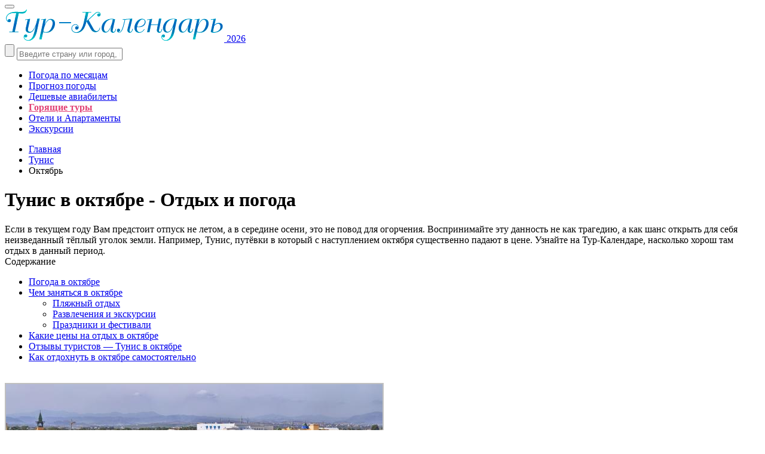

--- FILE ---
content_type: text/html; charset=UTF-8
request_url: https://www.turcalendar.ru/tunis/octjabr/
body_size: 15409
content:
 

  <!--SELECT * FROM sponsorAdd WHERE placeID=138--><!DOCTYPE html PUBLIC "-//W3C//DTD XHTML 1.0 Transitional//EN" "http://www.w3.org/TR/xhtml1/DTD/xhtml1-transitional.dtd">
<html xmlns="http://www.w3.org/1999/xhtml">
<head>
	<meta http-equiv="Content-Type" content="text/html" charset="utf-8" />

	<meta name="viewport" content="width=device-width, initial-scale=1">
	<!--[if IE]><script src="http://html5shiv.googlecode.com/svn/trunk/html5.js"></script><![endif]-->

<link rel="canonical" href="https://www.turcalendar.ru/tunis/octjabr/"/>


	<title>Тунис в октябре 2026 - отдых и погода в Тунисе в октябре</title>
	<meta name="keywords" content="Тунис в октябре,погода в Тунисе в октябре" />
	<meta name="copyright" content="copyright ©2013, Turcalendar.ru" />
	<link rel="stylesheet" href="/templates/original/css/style.css" type="text/css" media="screen, projection" />

	<link rel="stylesheet" href="/templates/original/css/style-weather-months.css" type="text/css" media="screen, projection" />
	<meta name="viewport" content="width=device-width, initial-scale=1">
	



	




	<script type="text/javascript" src="/js/jquery-1.8.3.min.js"></script>
<script type="text/javascript">
        $("#tabs").find("a").click(function(){
            $("#tabs .active").removeClass("active");
            $(this).addClass("active");
        });
    </script>

	<link rel="stylesheet" type="text/css" href="/highslide/highslide.css" />
	<script type="text/javascript" src="/highslide/highslide.js"></script>

<script type="text/javascript">
  hs.graphicsDir = "/highslide/graphics/";
  hs.align = 'center';
  hs.captionId = "the-caption";
  hs.outlineType = "rounded-white";
  hs.showCredits = false;

</script>


	

<!-- Global site tag (gtag.js) - Google Analytics -->
<!--
<script async src="https://www.googletagmanager.com/gtag/js?id=UA-134722702-1"></script>

<script>
  window.dataLayer = window.dataLayer || [];
  function gtag(){dataLayer.push(arguments);}
  gtag('js', new Date());

  gtag('config', 'UA-134722702-1');
</script>
-->

<script>
	$(document).ready(function() {
		$('.mob-menu-icon').click(function(){
			$(this).toggleClass('active');
			$('#header .wrap-menu').slideToggle(300);
		});
	});
</script>

<!-- Yandex Native Ads -->
<script>window.yaContextCb=window.yaContextCb||[]</script>
<script src="https://yandex.ru/ads/system/context.js" async></script>


<!-- Yandex.Metrika counter -->
<script type="text/javascript" >
   (function(m,e,t,r,i,k,a){m[i]=m[i]||function(){(m[i].a=m[i].a||[]).push(arguments)};
   m[i].l=1*new Date();k=e.createElement(t),a=e.getElementsByTagName(t)[0],k.async=1,k.src=r,a.parentNode.insertBefore(k,a)})
   (window, document, "script", "https://mc.yandex.ru/metrika/tag.js", "ym");

   ym(41557479, "init", {
        clickmap:true,
        trackLinks:true,
        accurateTrackBounce:true
   });
</script>
<noscript><div><img src="https://mc.yandex.ru/watch/41557479" style="position:absolute; left:-9999px;" alt="" /></div></noscript>
<!-- /Yandex.Metrika counter -->

<!-- / TravelPayouts booster start -->

<script data-noptimize="1" data-cfasync="false" data-wpfc-render="false">
  (function () {
      var script = document.createElement("script");
      script.async = 1;
      script.src = 'https://mn-tz.ltd/MjgzMTg.js?t=28318';
      document.head.appendChild(script);
  })();
</script>

<!-- / TravelPayouts booster  end -->

</head>

<body class="content_body">

<div id="wrapper">
	<div id="wrapper_shadow">


	<div id="header" class="header-inner-page">



<!-- ВЫБОР МЕСЯЦА В ШАПКЕ-->

		<div class="choose-year">
			
		</div>
		<div class="clear"></div>

		<button class="mob-menu-icon" type="button"></button>
		
				<div class="logo">
<a href="https://www.turcalendar.ru">
<img src="/images/logo.png" title="Тур-Календарь" alt="Тур-Календарь" />
<span class="year">2026</span>
</a>
</div>
		

		<!-- ФОРМА ПОИСКА-->

		<form id="searchbox-header-page" method="post" action="/search.php">
			<input class="submit" type="submit" value=""/>
			<input class="search" type="text" name="q" placeholder="Введите страну или город, и в путь!"/>
		</form>
		<div class="clear"></div>

		<!-- ВЕРХНЕЕ МЕНЮ-->

		<div class="wrap-menu">
			<div class="top-menu">
				<ul class="tmenu">
				
					<li><a href="https://www.turcalendar.ru/vse-strani/">Погода по месяцам</a></li>
					<li><a href="https://www.turcalendar.ru/pogoda/vse-strani/">Прогноз погоды</a></li>
					<li><a href="http://www.aviasales.ru/?marker=165676"  rel="nofollow" alt="Поиск авиабилетов" target="_blank" title="Поиск авиабилетов">Дешевые авиабилеты</a></li>
					<li><a style="color: #e24175; font-weight: bold" href="https://travelata.tp.st/XiLkLeP6"  rel="nofollow" alt="Подбор тура по самым выгодным ценам на Травелате" target="_blank" title="Подбор тура по самым выгодным ценам на Травелате">Горящие туры</a></li>
					<li><a href="https://sutochno.tp.st/HeaqbsBf"  rel="nofollow" alt="Бронирование отелей и недорогих аппартаментов" target="_blank" title="Бронирование отелей и недорогих аппартаментов">Отели и Апартаменты</a></li>
					<li><a href="https://c11.travelpayouts.com/click?shmarker=165676&promo_id=652&source_type=customlink&type=click&custom_url=https%3A%2F%2Fexperience.tripster.ru"   rel="nofollow" alt="Необычные экскурсии" target="_blank" title="Необычные экскурсии">Экскурсии</a></li>
					
					
				</ul>
				<div class="clear"></div>
			</div>
		</div>
	</div><!-- #header-->


	<div id="middle">
<div class="wrp__reklama first-wrp__reklama">
		<!-- ADSENSE-->


		</div>
		<div class="group"><!-- Группировка левой колонки и контента-->


		<!-- BREADCRUMBS-->

		<div class="breadcrumbs">
			<ul>
				<li><a href="https://www.turcalendar.ru">Главная</a></li>
										<li><a href="https://www.turcalendar.ru/tunis/">Тунис</a></li>
										<li><span class="current">Октябрь</span></li>
							</ul>
		</div>
		
		
		<!-- #left-sidebar -->
		<div id="cnt">
			<div class="article">
				<h1 class="articletitle">
	Тунис в октябре - Отдых и погода</h1>
<div class="intro">
	Если в текущем году Вам предстоит отпуск не летом, а в середине осени, это не повод для огорчения. Воспринимайте эту данность не как трагедию, а как шанс открыть для себя неизведанный тёплый уголок земли. Например, Тунис, путёвки в который с наступлением октября существенно падают в цене. Узнайте на Тур-Календаре, насколько хорош там отдых в данный период.<br />
	<div class="texts-list"><span>Содержание</span><ul class="list_item_menu"><li><a href="#tag-1">Погода  в октябре</a></li><li><a href="#tag-2">Чем заняться  в октябре</a><ul class="list_item_submenu"><li><a href="#tag-3">Пляжный отдых</a></li></ul><ul class="list_item_submenu"><li><a href="#tag-4">Развлечения и экскурсии</a></li></ul><ul class="list_item_submenu"><li><a href="#tag-5">Праздники и фестивали</a></li></ul></li><li><a href="#tag-6">Какие цены на отдых  в октябре</a></li><li><a href="#tag-7">Отзывы туристов — Тунис в октябре </a></li><li><a href="#tag-8">Как отдохнуть  в октябре  самостоятельно</a></li></ul></div><br /><a href="/articles/images/tunis/_big_tunis_10.jpg" class="highslide" onclick="return hs.expand(this)"><img alt="Октябрь в Тунисе - один из самый благоприятных для отдыха периодов в году" class="alignnone" src="/articles/images/tunis/_intro_tunis_10.jpg" /></a><div class="img-title">Октябрь в Тунисе - один из самый благоприятных для отдыха периодов в году</div> <div class="month-links"><a href="https://www.turcalendar.ru/tunis/" class="month-links2">Когда лучше отдыхать в Тунисе?</a> | <a href="https://www.turcalendar.ru/tunis/janvar/" class="month-links5">Январь</a> | <a href="https://www.turcalendar.ru/tunis/fevral/" class="month-links5">Февраль</a> | <a href="https://www.turcalendar.ru/tunis/mart/" class="month-links5">Март</a> | <a href="https://www.turcalendar.ru/tunis/aprel/" class="month-links5">Апрель</a> | <a href="https://www.turcalendar.ru/tunis/mai/" class="month-links5">Май</a> | <a href="https://www.turcalendar.ru/tunis/ijun/" class="month-links5">Июнь</a> | <a href="https://www.turcalendar.ru/tunis/ijul/" class="month-links5">Июль</a> | <a href="https://www.turcalendar.ru/tunis/avgust/" class="month-links5">Август</a> | <a href="https://www.turcalendar.ru/tunis/sentjabr/" class="month-links5">Сентябрь</a> | <a href="https://www.turcalendar.ru/tunis/octjabr/" class="month-links5">Октябрь</a> | <a href="https://www.turcalendar.ru/tunis/nojabr/" class="month-links5">Ноябрь</a> | <a href="https://www.turcalendar.ru/tunis/decabr/" class="month-links5">Декабрь</a></div><br />


<div class="wrp__reklama">



</div>


</div>
<h3 class="title">
	<a id="tag-1"></a>Погода в Тунисе в октябре</h3>
<div class="text">
	Природа, наградившая эту жемчужину Магриба субтропическим климатом, позволяет путешественникам превосходно отдыхать здесь круглый год. Но даже в этой южной стране обжигающий зной рано или поздно ослабевает, уступая бразды правления мягкой неге. Октябрь &ndash; как раз то время, когда бархатный сезон в самом разгаре. Отсутствие изнурительной жары, палящего полуденного пекла и неимоверной духоты &ndash; вот главная его характеристика. Такие погодные условия прекрасно подходят той категории теплолюбивых туристов, которая плохо переносит высокие температуры и влажность, а так же страдает заболеваниями сердечно-сосудистой или дыхательной системы. Кроме того, этому месяцу отдают предпочтение семьи с детьми: для неокрепшего организма риск осложнений при адаптации к местному климату сведён к минимуму. Что же собой представляет ранняя африканская осень? Если летние месяцы мало чем отличаются друг от друга и идут, так сказать, на одном дыхании, то октябрь значительно выделяется среди своих предшественников. Прежде всего необходимо отметить погодную нестабильность, предвещаемую метеопрогнозом. Она проявляется в возрастающем объёме выпадающих осадков и увеличении количества пасмурных дней. Ливней может не быть, но периодически лазурное небо всё равно будет скрываться за плотным покровом облаков.  <br /><div class="w-main-middle"><div class="w-m-item"><span class="w-m-city4">Тунис<div class="w-city-2"><img src="/images/temp-water.png" alt=""><p>+22</p></div><div class="w-city-1"><img src="/images/temp-mid.png" alt="" title=""><p>+25</p></div></span><span class="w-m-city4">Монастир<div class="w-city-2"><img src="/images/temp-water.png" alt=""><p>+23</p></div><div class="w-city-1"><img src="/images/temp-mid.png" alt="" title=""><p>+25</p></div></span><span class="w-m-city4">Сусс<div class="w-city-2"><img src="/images/temp-water.png" alt=""><p>+22</p></div><div class="w-city-1"><img src="/images/temp-mid.png" alt="" title=""><p>+25</p></div></span><span class="w-m-city4">Хаммамет<div class="w-city-2"><img src="/images/temp-water.png" alt=""><p>+24</p></div><div class="w-city-1"><img src="/images/temp-mid.png" alt="" title=""><p>+22</p></div></span><span class="w-m-city4">Махдия<div class="w-city-2"><img src="/images/temp-water.png" alt=""><p>+23</p></div><div class="w-city-1"><img src="/images/temp-mid.png" alt="" title=""><p>+25</p></div></span><span class="w-m-city4">Джерба<div class="w-city-2"><img src="/images/temp-water.png" alt=""><p>+25</p></div><div class="w-city-1"><img src="/images/temp-mid.png" alt="" title=""><p>+27</p></div></span>	</div>	</div>	<br /><div class="tcAddButton2Div" ><span class="tcAddButton2"><a class="weather-links" href="https://www.turcalendar.ru/tunis/pogoda/14/">Прогноз погоды в Тунисе на 14 дней  <span style="font-size:14px">&rarr;</span></a></span></div><div class="tcAddButton2Div" ><span class="tcAddButton2"><a class="weather-links" href="https://tripster.tp.st/uUN4EJ7d"  rel="nofollow" target="_blank">Подборка интересных экскурсий  в Тунисе <span style="font-size:14px">&rarr;</span></a></span></div><div class="tcAddButton2Div" ><span class="tcAddButton2"><a class="weather-links" href="https://travelata.tp.st/2maGQe9z"  rel="nofollow" target="_blank">Горящие туры   в Тунис на Травелате <span style="font-size:14px">&rarr;</span></a></span></div><br /><div class="text">Читайте также <a href="https://www.turcalendar.ru/tunis/">когда лучше отдыхать в Тунисе</a>, а когда дешевле смотрите на <a href="https://aviasales.tp.st/MdU1Nyfn"  rel="nofollow" target="_blank">Aviasales</a>:</div><br /><script src="https://tp.media/content?currency=rub&trs=28318&shmarker=165676&searchUrl=www.aviasales.ru%2Fsearch&locale=ru&powered_by=false&origin=MOW&destination=TUN&one_way=false&only_direct=false&period=year&range=7%2C14&primary=%230C73FE&color_background=%23ffffff&dark=%23000000&light=%23FFFFFF&achieve=%2345AD35&promo_id=4041&campaign_id=100" charset="utf-8"></script><br /></div>
<div class="text">
	Предугадать, когда солнце вновь порадует своим ослепительным сиянием, не представляется возможным. Как показывает статистика, до 15-ых чисел дожди  и хмурость одолевают Тунис гораздо реже, чем после начала третьей декады, поэтому если Вы не привязаны к какому-то определённому сроку, лучше намечать поездку на первую половину месяца. Если верить подсчётам синоптиков, в целом ожидается от 4 до 9 мокрых дней. Самые влажные регионы находятся на севере и острове Джерба, в то время как восточное побережье менее подвержено осадкам. В отношении температурного фона действует несколько иная градация. На Джербе и в Махдии днём в первой декаде &ndash; +28..+30&deg;C, в последней &ndash; +25..+27&deg;C. Ближе к вечеру окружающая среда остывает до +22..+24&deg;C. Чем ближе к северу, тем ниже показатели тепла. Так, в Монастыре, Суссе и Сфаксе в светлое время суток столбик термометра колеблется в диапазоне +24..+26&deg;C, а вечерами он заключён в диапазон +18..+20&deg;C. В столице днём на пару градусов меньше, после заката приходится конкретно утепляться: тут всего +15..+16&deg;C. Кстати, лёгкая курточка или кофта с длинным рукавом могут понадобиться и на южных курортах, поскольку в эту пору частенько поднимаются пронизывающие ветры, из-за которых ощущение вечерней прохлады &laquo;обостряется&raquo;, да и днём погода способна неожиданно портиться. Однако переживать по поводу дождей излишне: крайне редко осадки бывают обильными и перерастают во что-либо серьёзное.</div>
<h3 class="title">
	<a id="tag-2"></a>Чем заняться в Тунисе в октябре?</h3>
<div class="text">
	Октябрь в Тунисе &ndash; это тот месяц, когда уже не жарко, но ещё и не холодно. Вода и воздух пока не успевают остыть, поэтому пляжное блаженство не исключено. Правда, иногда его обретению могут препятствовать разыгрывающиеся на море шторма. Но они рано или поздно заканчиваются, поэтому неотъемлемым содержимым дорожного чемодана должны стать купальные принадлежности. Пассивный отдых великолепно чередуется с активным участием в увлекательных познавательных турах, которые в высокий сезон из-за зашкаливающих показателей термометра даются с трудом. Отдельной строкой следует выделить знаменитую талассотерапию, получившую в этой стране широкое распространение.</div>
<h3 class="subtitle">
	<a id="tag-3"></a>Пляжный отдых</h3>
<div class="text">
	Африканская осень без капли преувеличения роскошна. В то время как в России ходят в пальто и сапогах, тут по-прежнему бегают в шлёпанцах и носят лёгкие наряды. Вода всё ещё сохраняет &laquo;купабельную&raquo; температуру: на Джербе она прогрета в среднем до +25&deg;C, на центральных курортах Средиземноморского побережья &ndash; до +23&deg;C (в первых числах до +24&deg;C), </div>
<div class="textvideo">
	<iframe allowfullscreen="" frameborder="0" height="293" src="//www.youtube.com/embed/SP5QBuIQO2Q?rel=0" width="520"></iframe></div>
<div class="text">
	на северной оконечности &ndash; до +22..+23&deg;C. По утрам она может достаточно сильно бодрить, а вот днём &ndash; совсем другое дело. Однако на приличном удалении от берега довольно зябко, поэтому далеко заплывать нежелательно. Солнце уже не испепеляет, а нежно гладит по коже, поэтому пребывание под открытым небом в полуденные часы не ограничено. Но это совсем не означает, что опасность солнечного ожога напрочь отсутствует, и защита от ультрафиолета не нужна: без косметических средств с SPF-фактором не ниже 30 и головного убора не обойтись. Перед тем, как выбрать конкретную пляжную территорию ответьте себе на вопрос, в какой обстановке Вы хотите пребывать. Если после посещения моря Вы не против повеселиться на дискотеке, тогда определённо стоит ехать в Сусс. Если необходимы спокойствие и умиротворение, это Махдия или Монастир. К сожалению, настроение погоды не всегда благоволит к пляжному досугу. То тучи налетят, то дождик засеменит, а то и шторма дадут о себе знать. В эти дни море теряет свой чудесный бирюзовый цвет и становится блекло-серым. Но и при таких обстоятельствах Тунис предлагает своим гостям совсем немало, о чём и пойдёт речь дальше. </div>
<!--{beach}-->
<h3 class="subtitle">
	<a id="tag-4"></a>Развлечения и экскурсии</h3>
<div class="text">
	Напряжённый ритм летних месяцев растворяется вместе с жарой, создаваемые туристическими толпами бесконечные очереди, шум и гам исчезают. И это весьма располагает к обстоятельному осмотру достопримечательностей, коих тут видимо-невидимо. Итак, куда же поехать любознательным путешественникам? </div>
<div class="textvideo">
	<iframe allowfullscreen="" frameborder="0" height="293" src="//www.youtube.com/embed/vSCeDfe5mLg?rel=0" width="520"></iframe></div>
<div class="text">
	Напряжённый ритм летних месяцев растворяется вместе с жарой, создаваемые туристическими толпами бесконечные очереди, шум и гам исчезают. И это весьма располагает к обстоятельному осмотру достопримечательностей, коих тут видимо-невидимо. Итак, куда же поехать любознательным путешественникам? Сахара, отдающая накопленное за знойное лето спокойное тепло, манит восхититься своим очарованием. В этой связи весьма актуальны короткие двухдневные экскурсии или продолжительные караванные прогулки (доступны с октября по май). Последние длятся  1-2 недели и идеальны для тех, кто жаждет поглубже окунуться в восточную экзотику. Если решитесь на такую авантюру, заказывать подобный тур лучше всего в Дузе, откуда он, собственно, и стартует. Не меньшего внимания заслуживают &laquo;обзорки&raquo; по памятникам загадочного Карфагена, римской Дугги и бело-голубого города Сиди-бу-Саид. Интересны и медины древних городов. </div>
<div class="textvideo">
	<iframe allowfullscreen="" frameborder="0" height="293" src="//www.youtube.com/embed/o1uSk1Ca47E?rel=0" width="520"></iframe></div>
<div class="textvideo">
	Чтобы раствориться в первозданной природе, непременно стоит побывать на соляном озере Шотт-эль-Джерид и в национальных парках. Если небо задумает &laquo;всплакнуть&raquo;, к Вашим услугам &ndash; приятная сень талассоцентров, где Вам помогут подлатать здоровье, набраться сил и привести себя в порядок.</div>
<div class="text">Смотрите подборку самых  <a href="https://tripster.tp.st/uUN4EJ7d"  rel="nofollow" target="_blank">интересных эскурсий в Тунисе</a> на Трипстере:</div><br /><script src="https://c11.travelpayouts.com/content?trs=28318&shmarker=165676&type=experience&country=%D0%A2%D1%83%D0%BD%D0%B8%D1%81&order=top&num=3&widget_template=horizontal&width=100%25&logo=true&notitle=false&nolistbutton=false&widgetbar=false&widgetbar_position=top&powered_by=false&promo_id=4217" charset="utf-8"></script><br />
<h3 class="subtitle">
	<a id="tag-5"></a>Праздники и фестивали</h3>
<div class="text">
	Середина осени богата не только на урожай фруктов, но и культурных торжеств. В октябре Ваше внимание могут привлечь сразу несколько мероприятий. Один из них &ndash; Международный кинофестиваль, проходящий в Карфагене по нечётным годам. Главной его целью является демонстрация лучших картин режиссёров из Ближнего Востока, Европы, Китая, Латинской Америки и Индии. Ещё одно событие в этом древнем городе, на этот раз проводимое на постоянной основе &ndash; Международный фестиваль классической музыки в Акрополе, старинном Амфитеатре, придающем царящей обстановке дополнительную атмосферность. Несмотря на чёткую очерченность жанра в его названии, талантливые исполнители также демонстрируют любовь к джазу и традиционной музыке. В отдельные годы на октябрь выпадает празднование Мусульманского Нового Года (в 2015 г. &ndash; 15 октября). По исламскому летоисчеслению это первый день Священного месяца Мухаррам. За два дня до него правоверные начинают поститься, такое голодание соблюдается так же в течение последующих 30 дней по четвергам, пятницам и воскресеньем. Накануне Хиджры (второе название торжества)  мусульмане усердно молятся и всячески славят Аллаха. В день праздника на стол подаётся несколько традиционных блюд, имеющих ритуально-символическое значение.</div>

<h3 class="title">
	<a id="tag-6"></a>Какие цены на отдых в Тунисе в октябре?</h3>
<div class="text">
	У октябрьского отдыха в  Тунисе есть одно неоспоримое преимущество &ndash; его небольшой бюджет. Невзирая на то, что чартеры в это время ещё продолжают летать, стоимость путёвок из-за &laquo;просевшего&raquo; спроса прилично уменьшается. Иными словами, это замечательный вариант эконом-класса. Теперь не нужно ютиться скромном в 3-ёх звёздочном отеле. За те же деньги можно пользоваться всеми привилегиями гостиницы 5-ти звёзд и радоваться щедрым  скидкам на талассо-процедуры. </div>



		
		

<div class="tcAddButton2Div">
		<span class="tcAddButton2"><a href="https://travelata.tp.st/2maGQe9z" rel="nofollow" target="_blank" title="Подобрать путевку в Тунис">Горящие туры в Тунис <span style="font-size:14px">&rarr;</span></a> </span></div>		
	
		<div class="tcAddButton2Div">
	<span class="tcAddButton2"><a href="https://tripster.tp.st/uUN4EJ7d" rel="nofollow" target="_blank" title="Найти экскурсию в Тунисе">Найти экскурсию в Тунисе <span style="font-size:14px">&rarr;</span></a> </span>
</div>

		<div class="tcAddButton2Div">
	<span class="tcAddButton2"><a href="https://aviasales.tp.st/MdU1Nyfn" rel="nofollow" target="_blank" title="Искать авиабилеты в Тунис на AviaSales.ru">Авиабилеты в Тунис на Aviasales <span style="font-size:14px">&rarr;</span></a> </span>
</div>
	
	
	<div class="tcAddButton2Div">
<span class="tcAddButton2"><a href="https://yandex.tp.st/afonQiEG" rel="nofollow" target="_blank" title="Подобрать отель в Тунисе">Цены на отели в Тунисе <span style="font-size:14px">&rarr;</span></a> </span>
</div>



		 
	<div class="text">
		<strong>Помните</strong>, что купить тур   в Тунис дешевле можно на 
		<a href="https://travelata.tp.st/2maGQe9z" rel="nofollow" target="_blank" title="Поиск туров на отдых в Тунис">Travelata.ru</a> – поиск путевок по сотням туроператоров! Используйте наши промокоды 
		
<strong>AF4000turcalendar</strong> на доп. скидку в 4000 руб (туры от 200тр), 
		<strong>AF3000turcalendar</strong> 3000 руб (от 150тр), 
		<strong>AF2000turcalendar</strong> 2000 руб (от 100тр),
		<strong>AF1500turcalendar</strong> 1500 руб (от 80тр) и
		<strong>AF1000turcalendar</strong> 1000 руб (от 60тр)!
		</div>
		

		

	<div class="text">
	Ознакомьтесь с самыми выгодными предложениями по турам в Тунис на октябрь на 
	<a href="https://travelata.tp.st/2maGQe9z" rel="nofollow" target="_blank" title="Поиск туров на отдых в Тунис">Травелате</a>:
		
    </div>	
	<div class="text">
<script src="https://c18.travelpayouts.com/content?promo_id=4417&shmarker=165676&trs=28318&rows=1&columns=3&cellWidth=190" charset="utf-8"></script>
		 </div>

		
	<div class="text">
		 </div>
		 
		 <br /><div class="title_counter_reviews_text"><h3 class="title"><a id="tag-7"></a>Отзывы туристов — Тунис в октябре </h3><span class="title_counter_reviews">1</span></div><br /><div class="text_review_main"><div class="text_review_main_avatar"><div class="text_review_main_avatar_img"><img class="" src="/articles/reviewusers/a26.jpg" alt="84"><span class="text_review_main_avatar_letter"></span></div><div class="text_review_main_avatar_data"><div class="text_review_main_avatar_name">Kristina528</div><div class="text_review_main_avatar_months"><a href="/images/plane.svg" class="highslide" onclick="return hs.expand(this)"><img class="text_review_main_avatar_months_plane" src="/images/plane.svg" alt=""></a><div class="img-title"></div><span>октябрь 2016</span></div></div></div><div class="text_review_main_content"><h4>Стоит ли ехать в Тунис в октябре</h4><div class="text">
	Самой позитивной частью на отдыхе в Тунисе в октябре оказалась погода. Мы ехали уже приготовленными  к +22 градусам, гисметео постарался..  но ни одного дня не было холодно.. Ежедневно было +26..+28 градусов, можно было комфортно купаться с 11 утра и  до 3-4 часов дня..  Потом налетали холодные ветра. </div>
 <a data-postId="416" class="text_review_added" href="#">Показать полностью</a><div class="text_review_main_content_more"></div><a class="text_review_added_hide" href="#">Показать меньше</a></div></div><div class="review_all_btn_block"><a href="https://www.turcalendar.ru/tunis/otzivi/octjabr/" class="review_all_btn">Показать все отзывы (1)</a></div><h3 class="title">
	<a id="tag-8"></a>Как отдохнуть  в октябре  самостоятельно</h3>
	

<div class="text">Уже выбрали куда поехать  в октябре? Для самостоятельной поездки в Тунис вам нужно:
	</div>	
<div class="text">
	<ul class="article-list">
<li><span class="tcAddLink"><a href="https://yandex.tp.st/afonQiEG" rel="nofollow" target="_blank" title="Гостиницы в Тунисе">Бронируем отель</a> </span> — не переплачивайте! Здесь только выгодные предложения</li>
<li>Если в отелях дорого, то посмотрите частное жилье на <span class="tcAddLink"><a href="https://ostrovok.tp.st/uxZSkX8H" rel="nofollow" target="_blank" title="Частное жилье в Тунисе">Суточно</a></span>. Дешевле некуда!</li>
<li><span class="tcAddLink"><a href="https://aviasales.tp.st/MdU1Nyfn" rel="nofollow" target="_blank" title="Поиск авиабилетов в Тунис">Покупаем авиабилеты на AviaSales</a> </span> — сравниваем стоимость билетов в Тунис от всех агентств и авиакомпаний</li>
<li><span class="tcAddLink"><a href="https://tripster.tp.st/uUN4EJ7d" rel="nofollow" target="_blank" title="Подбор экскурсий в Тунисе">Заказываем экскурсии на Tripster</a> </span> — выбираем и бронируем экскурсии на октябрь</li>
<li><span class="tcAddLink"><a href="https://yandex.tp.st/TzzyX3lJ" rel="nofollow" target="_blank" title="Яндекс.Путешествия">Яндекс.Путешествия</a> </span> — забронируйте билеты и отели на проверенном сервисе</li>

</ul>
</div>

<div class="text">Или купите готовый тур на отдых в Тунисе в октябре на <a href="https://level.tp.st/clppHkUe" rel="nofollow" target="_blank" title="Level.Travel">Level.Travel</a></span> или 

<a href="https://travelata.tp.st/2maGQe9z" rel="nofollow" target="_blank" title="Travelata">Травелате</a></span>
	</div>	


	

<div class="ending">
	Итак, что же нам удалось выяснить об октябрьских каникулах в Тунисе? Хотя погода и переменчивая, но в целом весьма благоприятная. В некоторые годы туристы за все две недели заставали дожди от силы 2-3 раза. Но даже если они будут случаться чаще, без красивого загара Вы точно не останетесь &ndash; солнце не спешит покидать эти края. Выбирайте даты поездки, исходя из преследуемых целей. Если это пляжные удовольствия, тогда предпочтительнее первая половина месяца, если экскурсии &ndash; то и вторая для этого будет вполне удачной. Надеемся, наша статья на Тур-Календаре была для Вас полезной!</div>
<script type="text/javascript">

(function ($){
  $(function() {
    $('a.text_review_added, a.text_review_added_hide').on('click', function(e) {
      e.preventDefault();
      var clickLink = $(this);
      var postId = $(this).attr('data-postId');
      if ( $(clickLink).hasClass('text_review_added') ) {
        $.ajax({
url: "https://www.turcalendar.ru/ajax.php",
          type: "POST",
          data: { "postId": postId },
          success: function(data) {
            $(clickLink).siblings('a.text_review_added_hide').fadeIn();
            $(clickLink).siblings('.text_review_main_content_more').html(data);
            $(clickLink).siblings('.text_review_main_content_more').fadeIn();
            $(clickLink).hide();
          }
        });
      }
      else if ( $(clickLink).hasClass('text_review_added_hide') ) {
        $(clickLink).siblings('a.text_review_added').fadeIn();
        $(clickLink).hide();
        $(clickLink).siblings('.text_review_main_content_more').hide();
        var scrollElement = $(this).siblings('a.text_review_added').offset();
        $('html, body').scrollTop(scrollElement.top);
      }
    });
  });
}(jQuery));

</script>




<!--
<div style="text-align: center">
<br />
	  <span> <img style="border: none;" src="/images/smm/t_logo.png"  alt=""></span>
	  
	  <div style="font-size: 20px; margin-top: 20px" >
	  <strong>Подпишись на <a rel="nofollow noreferrer noopener" href="https://t.me/turcalendar" target="_blank" style="text-transform: none; color: #4ab2f6">канал Тур-Календаря в Telegram</a></strong></div>
<br />
	  </div>
-->



<div class="text">
<br />
<div class="social_icons" style="margin: 35px 0px 20px 0px">
<h3>Отправьте друзьям:</h3>
<!-- социальные кнопки -->
<!-- Put this script tag to the <head> of your page -->

<script src="https://yastatic.net/share2/share.js"></script>
<div class="ya-share2" data-curtain data-size="l" data-shape="round" data-services="vkontakte,facebook,odnoklassniki,telegram,twitter,viber,whatsapp"></div>

</div>
</div




<br />





<div class="wrp__reklama">

<!-- bottom-adds -->


<!-- Yandex.RTB R-A-652033-8 -->
<div id="yandex_rtb_R-A-652033-8"></div>
<script>
window.yaContextCb.push(() => {
    Ya.Context.AdvManager.render({
        "blockId": "R-A-652033-8",
        "renderTo": "yandex_rtb_R-A-652033-8",
        "type": "feed"
    })
})
</script>








</div>


<div class="wrp__reklama">

<!-- Yandex Native Ads C-A-652033-6 -->
<div id="id-C-A-652033-6"></div>
<script>window.yaContextCb.push(()=>{
  Ya.Context.AdvManager.renderWidget({
    renderTo: 'id-C-A-652033-6',
    blockId: 'C-A-652033-6'
  })
})</script>

</div>

			</div>

		</div><!-- #cnt-->

		</div><!-- .group -->
		


<!-- Yandex.Metrika counter -->
<script type="text/javascript" >
   (function(m,e,t,r,i,k,a){m[i]=m[i]||function(){(m[i].a=m[i].a||[]).push(arguments)};
   m[i].l=1*new Date();k=e.createElement(t),a=e.getElementsByTagName(t)[0],k.async=1,k.src=r,a.parentNode.insertBefore(k,a)})
   (window, document, "script", "https://mc.yandex.ru/metrika/tag.js", "ym");

   ym(41557479, "init", {
        clickmap:true,
        trackLinks:true,
        accurateTrackBounce:true,
        webvisor:true
   });
</script>
<noscript><div><img src="https://mc.yandex.ru/watch/41557479" style="position:absolute; left:-9999px;" alt="" /></div></noscript>
<!-- /Yandex.Metrika counter -->

		<div id="right-sidebar">
<br />

							<div class="weatherTitle" >Погода в Тунисе сейчас</div>
						
<div class="weatherMain" >
	<span class="weatherName2"> 
		<a href="https://www.turcalendar.ru/djerba/pogoda/">Джерба</a>
	</span>
	<img class="weatherImg" src="/images/weather/world-weather-online-set/PNGs_32x32/night/113.png"  />
	<span class="weatherValue2">+10</span>&nbsp;
	
	<img class="weatherImg" src="/images/weather/world-weather-online-set/PNGs_32x32/sea-small.png"   /> 
	<span class="weatherValue2">+13</span>
	
	
</div>


<div class="weatherMain" >
	<span class="weatherName2"> 
		<a href="https://www.turcalendar.ru/mahdiya/pogoda/">Махдия</a>
	</span>
	<img class="weatherImg" src="/images/weather/world-weather-online-set/PNGs_32x32/night/113.png"  />
	<span class="weatherValue2">+9</span>&nbsp;
	
	<img class="weatherImg" src="/images/weather/world-weather-online-set/PNGs_32x32/sea-small.png"   /> 
	<span class="weatherValue2">+12</span>
	
	
</div>


<div class="weatherMain" >
	<span class="weatherName2"> 
		<a href="https://www.turcalendar.ru/monastir/pogoda/">Монастир</a>
	</span>
	<img class="weatherImg" src="/images/weather/world-weather-online-set/PNGs_32x32/night/113.png"  />
	<span class="weatherValue2">+9</span>&nbsp;
	
	<img class="weatherImg" src="/images/weather/world-weather-online-set/PNGs_32x32/sea-small.png"   /> 
	<span class="weatherValue2">+13</span>
	
	
</div>


<div class="weatherMain" >
	<span class="weatherName2"> 
		<a href="https://www.turcalendar.ru/suss/pogoda/">Сусс</a>
	</span>
	<img class="weatherImg" src="/images/weather/world-weather-online-set/PNGs_32x32/night/113.png"  />
	<span class="weatherValue2">+9</span>&nbsp;
	
	<img class="weatherImg" src="/images/weather/world-weather-online-set/PNGs_32x32/sea-small.png"   /> 
	<span class="weatherValue2">+13</span>
	
	
</div>


<div class="weatherMain" >
	<span class="weatherName2"> 
		<a href="https://www.turcalendar.ru/tunis-gorod/pogoda/">Тунис</a>
	</span>
	<img class="weatherImg" src="/images/weather/world-weather-online-set/PNGs_32x32/night/113.png"  />
	<span class="weatherValue2">+11</span>&nbsp;
	
	<img class="weatherImg" src="/images/weather/world-weather-online-set/PNGs_32x32/sea-small.png"   /> 
	<span class="weatherValue2">+12</span>
	
	
</div>


<div class="weatherMain" >
	<span class="weatherName2"> 
		<a href="https://www.turcalendar.ru/hammamet/pogoda/">Хаммамет</a>
	</span>
	<img class="weatherImg" src="/images/weather/world-weather-online-set/PNGs_32x32/night/113.png"  />
	<span class="weatherValue2">+14</span>&nbsp;
	
	<img class="weatherImg" src="/images/weather/world-weather-online-set/PNGs_32x32/sea-small.png"   /> 
	<span class="weatherValue2">+13</span>
	
	
</div>

			
										<div class="weatherMore"><a href="https://www.turcalendar.ru/tunis/pogoda/">Прогноз на все города Туниса</a></div>
										
			<br />
			<hr style=" border: none;  background-color: #D3D3D3;  color: #D3D3D3; height: 1px; width: 200px;"><br />
					

		
			

			<!-- Меню -->


			
			
			<div class="carnaval">
				<div class="carnaval-inner">
					<div class="carnaval-top">Тунис</div>
					
								<ul>
								
						<li><a href="https://www.turcalendar.ru/tunis/">Когда лучше ехать отдыхать в Тунис?</a> </li>
						
										
						<li><a href="https://www.turcalendar.ru/tunis/info/karta/">Где находится Тунис на карте мира?</a> </li>
						
								</ul>
							</div>
			</div>
			








<br />
<!-- Яндекс.Директ -->


<br />
<div class="wrp__reklama">
<!-- здесь была яндекс реклама -->

</div>



		</div><!-- #right-sidebar -->

	</div><!-- #middle-->
    </div>
</div><!-- #wrapper -->


<div class="footer_full">

<div id="footer">



	<!-- МЕНЮ -->

	<div class="footer-menu">

	<div class="zagolovok">Тур-Календарь </div>
		<ul style="font-size: 12px">
			<li><a href="https://www.turcalendar.ru">Главная</a></li>
			<li><a href="https://www.turcalendar.ru/blog/19-kak-kupit-tur-deshevle">8 шагов по покупке недорогого тура</a></li>
			<li><a href="https://www.turcalendar.ru/blog/20-kak-kupit-deshevie-aviabileti">Как купить дешевые авиабилеты </a></li>
			<li><a href="https://www.turcalendar.ru/blog/18-otdih-na-more-v-rossii-nedorogo">Где отдохнуть в России на море</a></li>
		
			<li><a href="https://www.turcalendar.ru/vse-strani/">Путеводители по месяцам</a></li>
			<li><a href="https://www.turcalendar.ru/pogoda/vse-strani/">Прогноз погоды</a></li>
			<li><a href="https://www.turcalendar.ru/arhiv/goroda/">Архив погоды</a></li>
			<li><a href="https://www.turcalendar.ru/blog/">Журнал</a></li>
			
			
			
			

		</ul>
	</div>

	<!-- КОНТАКТЫ И СОЦ СЕТИ -->

	<div class="contacts">

			<div class="zagolovok">Реклама</div>
						<ul style="font-size: 12px">
					<li><a href="https://www.turcalendar.ru/blog/21-reklama-na-turisticheskom-saite">Реклама на сайте</a></li>
					</ul>

<br />
	<div class="zagolovok">Контакты</div>

		<span><img src="/images/eml.jpg" /></span>
		<br />
		
		<a style="display: inline-block; margin: 0 10px 0 0;" href="https://t.me/turcalendar" target="_blank">Телеграм</a>

		<a style="display: inline-block; margin: 0 10px 0 0;" href="https://vk.com/turcalendar/" target="_blank"><img src="https://www.turcalendar.ru/images/vk2.png" width="30" height="30"></a>
<br /><br />

		<div class="zagolovok">Отдых в России</div>
						<ul style="font-size: 12px">
					<li><a href="https://www.turcalendar.ru/blog/16-kuda-poehat-v-marte-v-rossii">Март</a></li>
					</ul>
<!--
			<ul class="social">
				<li><a href="#"><img src="/images/mailru.png" title=""/></a></li>
				<li><a href="#"><img src="/images/facebook.png" title=""/></a></li>
				<li><a href="#"><img src="/images/twitter.png" title=""/></a></li>
				<li><a href="#"><img src="/images/vk.png" title=""/></a></li>
				<li><a href="#"><img src="/images/vkont.png" title=""/></a></li>
				<li><a href="#"><img src="/images/odnoklasskini.png" title=""/></a></li>
			</ul>
-->

	

	       </div>
		   
		   
	

	<!-- ТОП-СТРАНЫ -->



	<div class="top-countries">
		<div class="zagolovok">Топ-направления</div>
		<table>
		
		
			<tr>
				<td><a href="https://www.turcalendar.ru/tailand/">Тайланд</a> &#183; <a href="https://www.turcalendar.ru/sochi/">Сочи</a> &#183; <a href="https://www.turcalendar.ru/oae/">ОАЭ</a></td>
			</tr>

			<tr>
				<td><a href="https://www.turcalendar.ru/goa/">ГОА</a> &#183; <a href="https://www.turcalendar.ru/bali/">Бали</a> &#183; <a href="https://www.turcalendar.ru/maldivi/">Мальдивы</a></td>
			</tr>

			<tr>
				<td><a href="https://www.turcalendar.ru/vetnam/">Вьетнам</a> &#183; <a href="https://www.turcalendar.ru/meksika/">Мексика</a> &#183; <a href="https://www.turcalendar.ru/kuba/">Куба</a></td>
			</tr>
			
				<tr>
				<td><a href="https://www.turcalendar.ru/shveicaria/">Швейцария</a> &#183; <a href="https://www.turcalendar.ru/finlyandia/">Финляндия </a></td>
			</tr>
			
				<tr>
				<td><a href="https://www.turcalendar.ru/ispania/">Испания</a> &#183; <a href="https://www.turcalendar.ru/italia/">Италия</a> &#183; <a href="https://www.turcalendar.ru/chehia/">Чехия</a></td>
			</tr>
			
				<tr>
				<td><a href="https://www.turcalendar.ru/franzia/">Франция</a> &#183;  <a href="https://www.turcalendar.ru/estonia/">Эстония</a></td>
			</tr>
			
			<tr>
				<td><a href="https://www.turcalendar.ru/avstria/">Австрия</a> &#183; <a href="https://www.turcalendar.ru/germania/">Германия</a></td>
			</tr>
			

			
		</table>
		<img src="/images/map-footer.jpg" title="Все страны" alt="Все страны" />	

	</div>

	<!-- СЧЕТЧИКИ -->




	<div class="counters">
	<!--LiveInternet counter--><script type="text/javascript">
	document.write("<a href='//www.liveinternet.ru/click' "+
	"target=_blank><img src='//counter.yadro.ru/hit?t57.1;r"+
	escape(document.referrer)+((typeof(screen)=="undefined")?"":
	";s"+screen.width+"*"+screen.height+"*"+(screen.colorDepth?
	screen.colorDepth:screen.pixelDepth))+";u"+escape(document.URL)+
	";h"+escape(document.title.substring(0,150))+";"+Math.random()+
	"' alt='' title='LiveInternet' "+
	"border='0' width='88' height='31'><\/a>")
	</script><!--/LiveInternet-->





	</div>

	<!-- ПОИСК -->
	<div class="search-footer">
		<form id="searchbox-footer" method="post" action="/search.php">
			<input class="submit" type="submit" value=""/>
			<input class="search" type="text" name="q" placeholder="Введите страну или город!"/>
		</form>
	</div>
	<div class="copyright">
		2026 &copy; Воспроизведение материалов c TurCalendar.ru возможно только при наличии активной ссылки на сайт: <a class="copyright-link" href="https://www.turcalendar.ru">https://www.turcalendar.ru</a>
		<div class="clear"></div>

	</div>

	<div class="clear"></div>
	
</div><!-- #footer -->
</div>

</body>
</html>


--- FILE ---
content_type: image/svg+xml
request_url: https://www.turcalendar.ru/images/plane.svg
body_size: 562
content:
<svg xmlns="http://www.w3.org/2000/svg" xmlns:xlink="http://www.w3.org/1999/xlink" viewBox="0 0 512 512" style="enable-background:new 0 0 512 512;" xml:space="preserve" width="15px" height="15px"><path fill="#b2b8bd" d="M497.535,14.465c-19.569-19.568-51.395-19.241-70.557,0.726L322.092,124.488L66.131,39.781L12.4,93.513l213.352,131.365 L117.796,337.372l-69.231-11.366L0,374.571l101.78,35.649L137.429,512l48.565-48.565l-11.366-69.231l112.494-107.955 L418.487,499.6l53.732-53.732l-84.706-255.961L496.808,85.022C516.776,65.86,517.103,34.034,497.535,14.465z"/></svg>

--- FILE ---
content_type: image/svg+xml
request_url: https://www.turcalendar.ru/images/plane.svg
body_size: 562
content:
<svg xmlns="http://www.w3.org/2000/svg" xmlns:xlink="http://www.w3.org/1999/xlink" viewBox="0 0 512 512" style="enable-background:new 0 0 512 512;" xml:space="preserve" width="15px" height="15px"><path fill="#b2b8bd" d="M497.535,14.465c-19.569-19.568-51.395-19.241-70.557,0.726L322.092,124.488L66.131,39.781L12.4,93.513l213.352,131.365 L117.796,337.372l-69.231-11.366L0,374.571l101.78,35.649L137.429,512l48.565-48.565l-11.366-69.231l112.494-107.955 L418.487,499.6l53.732-53.732l-84.706-255.961L496.808,85.022C516.776,65.86,517.103,34.034,497.535,14.465z"/></svg>